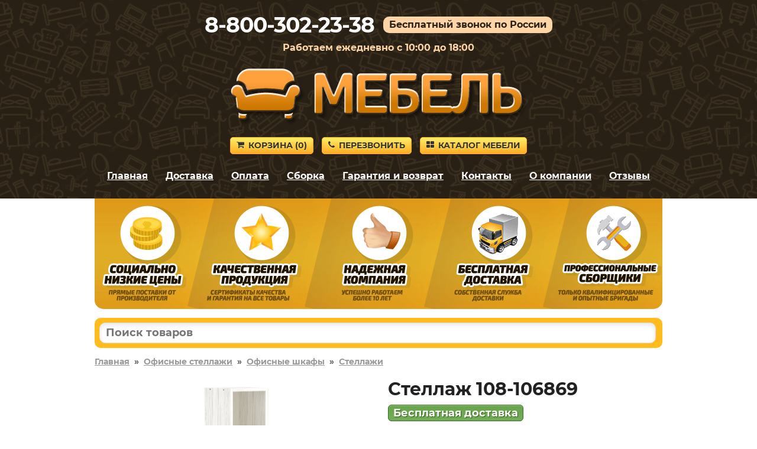

--- FILE ---
content_type: text/html; charset=cp1251
request_url: https://2cdn.ru/meb/d/?s=106869&c=57&a=1&f=product&o=
body_size: 629
content:
<html>
<head>
<link href="https://fonts.googleapis.com/css2?family=Montserrat:wght@300;400;500;700;900&display=swap" rel="stylesheet">
<link rel="stylesheet" href="/meb/d/theme.css" type="text/css" media="all"/></head>
<body style='padding:0px; padding-top:10px; margin:0px; text-align:left; display:inline-block'><script type='text/javascript'>
function load_available_script(id, sku, cid, bid, f, d) {
$('#'+bid).html("<img src='/meb/d/images/loading.gif'/>");
$.ajax({
type: 'GET',
url: '/meb/d/gnd.php',
data: {pass:'mebel', id: id, sku: sku, cid: cid, f:f, d:'mebel-vladimira.ru', a:'1', o:''},
success: function(data) {
$('#'+bid).html(data);
},
error:  function(xhr, str){
}
});
}
</script><div id='load_available' style='font-weight: bold; color:#5ca71f;'></div><script src="/meb/d/js/jquery.js"></script><script>
function reload_data_dostavki_skript(value) {
load_available_script('24516', '106869', value, 'load_available', 'product');
}
</script><script>
load_available_script('24516', '106869', '57', 'load_available', 'product');
</script><script src='/meb/d/iframeResizer.contentWindow.min.js'></script></body></html>

--- FILE ---
content_type: text/html; charset=utf-8
request_url: https://2cdn.ru/meb/d/gnd.php?pass=mebel&id=24516&sku=106869&cid=57&f=product&d=mebel-vladimira.ru&a=1&o=
body_size: 182
content:
<span style='font-size:22px; color:#ff4141; font-weight:bold;'>Нет в наличии</span><br /><span style='color:#ff4141;'>Сроки поставки уточняйте у операторов</span>